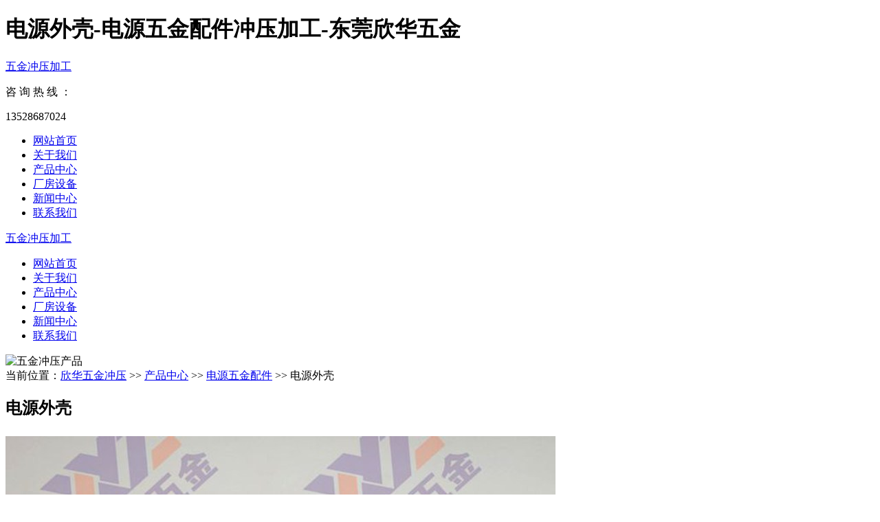

--- FILE ---
content_type: text/html
request_url: https://www.dg-xinhua.com/dianziwujin/46.htm
body_size: 4266
content:
<!doctype html>
<html>
<head>
<meta charset="utf-8">
<meta name="applicable-device" content="pc,mobile">
<meta name="viewport" content="width=device-width, initial-scale=1.0, minimum-scale=1.0, maximum-scale=1.0, user-scalable=no">
<title>电源外壳-电源五金配件冲压加工-东莞欣华五金</title>
<meta name="keywords" content="电源外壳五金冲压件,电解铁,单光铁冲压加工" />
<meta name="description" content="电源外壳五金冲压件,材质 电解铁,表面处理，脱脂" />
<meta name="generator" content="众展网络">
<meta property="og:type" content="Article"/>
<meta property="og:image" content="http://www.dg-xinhua.com/up_files/GPS铝外壳/xhx-01.jpg"/>
<meta property="og:title" content="电源外壳-电源五金配件冲压加工-东莞欣华五金"/>
<meta property="og:description" content="电源外壳五金冲压件,材质 电解铁,表面处理，脱脂"/>
<meta property="og:product:nick" content="name=欣华五金冲压; url= //www.dg-xinhua.com"/>
<meta name="location" content="province=广东;city=东莞">
<link href="/template/images/bootstrap.min.css" rel="stylesheet" type="text/css" />
<link href="/template/images/base.css" rel="stylesheet" type="text/css" />
<link href="/template/images/style.css" type="text/css" rel="stylesheet">
<link href="/template/images/shade.css" type="text/css" rel="stylesheet">
<link href="/template/images/swiper.min.css" rel="stylesheet" type="text/css" />
<script src="/template/images/swiper-4.3.5.min.js" type="text/javascript"></script>
<script language="javascript" src="/template/images/jquery-1.7.2.min.js" ></script>
<script type="text/javascript" src="/template/images/msclass.js"></script>
<script type="text/javascript" src="/template/images/jquery.jslides.js" ></script>
<script type="text/javascript" src="/template/images/jquery.superslide.js"></script>
<script type="text/javascript" src="/template/images/script.js" ></script>
<script type="text/javascript" src="/template/images/nav.js" ></script>
<script type="text/javascript" src="/template/images/all.js" ></script>
<script type="text/javascript" src="/template/images/jquery.auto.js" ></script>
<script type="text/javascript" src="/template/images/slick.js"></script>
<script src="/template/images/funtion.js" type="text/javascript"></script>
<script type="text/javascript">var king_page='/page/';</script>
<script src="/page/system/inc/fun.js" type="text/javascript"></script>
</head>

<body>
<!--head-->
<div id="headbg" class="hidden-sm hidden-xs">
  <div id="head" class="container">
    <div class="h_right">
      <h1>电源外壳-电源五金配件冲压加工-东莞欣华五金</h1>
    </div>
  </div>
</div>
<!--top-->
<div class="hidden-md hidden-sm hidden-xs">
  <div id="top" class="container"> <a href="/" class="logo" title="东莞专业五金冲压件加工厂家">五金冲压加工</a>
    <div class="right">
      <p>咨 询 热 线 ：</p>
      <p>13528687024</p>
    </div>
    <div class="clear"></div>
  </div>
  <!--nav-->
  <div id="navbg">
    <div id="nav"  class="container">
      <ul class="firstfloor clearfix">
        <li><a href="/" title="网站首页" rel="nofollow">网站首页</a></li>
        <li><a href="/about.htm" title="关于我们" rel="nofollow" >关于我们</a> </li>
        <li><a href="/products/" title="产品中心">产品中心</a></li>
        <li><a href="/cf/" title="厂房设备">厂房设备</a></li>
        <li><a href="/news/" title="新闻中心">新闻中心</a></li>
        <li><a href="/contact.htm" rel="nofollow" title="联系我们">联系我们</a></li>
      </ul>
    </div>
  </div>
</div>
<div id="mobilehead" class="moblie visible-md visible-sm visible-xs"> <a href="/" class="logo" title="东莞专业五金冲压件加工厂家">五金冲压加工</a>
  <div class="nav">
    <div class="push-nav"> <a class="nav-toggle"> <span></span> <span class="two"></span> <span></span> </a> </div>
    <div class="nav_box">
      <ul class="nav_one">
        <li><span class="clearfix"><a href="/" title="网站首页" rel="nofollow">网站首页</a></span></li>
        <li><span class="clearfix"><a href="/about.htm" rel="nofollow" title="关于我们">关于我们</a></span></li>
        <li><span class="clearfix"><a href="/products/" title="产品中心">产品中心</a></span></li>
        <li><span class="clearfix"><a href="/cf/" rel="nofollow" title="厂房设备">厂房设备</a></span></li>
        <li><span class="clearfix"><a href="/news/" title="新闻中心">新闻中心</a></span></li>
        <li><span class="clearfix"><a href="/contact.htm" rel="nofollow" title="联系我们">联系我们</a></span></li>
      </ul>
    </div>
  </div>
  <i class="nav_bg"></i>
  <div class="clear"></div>
</div>
<div id="stylepbulic" ><img src="/template/images/neitopbgab.jpg"  alt="五金冲压产品"></div>
<div id="stylesubnav">
  <div class="container">
    <div class="xq_crumbs">当前位置：<a href="/" class="k_guidename">欣华五金冲压</a> &gt;&gt; <a href="/products/">产品中心</a> &gt;&gt; <a href="/dianziwujin/">电源五金配件</a> &gt;&gt; 电源外壳</div>
  </div>
</div>
<div class="container">
  <div class="row">
    <div class="wrap">
      <div class="productshow">
        <div class="productshow_left col-md-9 col-sm-12 col-xs-12">
          <h2 class="pro_title">电源外壳</h2>
          <h6 class="pro_info"></h6>
          <div class="pro_img"> <img src="/up_files/GPS铝外壳/xhx-01.jpg" alt="电源外壳" title="电源外壳"/> </div>
          <div class="productshow_ul_item">
            <div class="productshow_ul"> <strong>详细介绍</strong>
              <div class="clear"></div>
            </div>
          </div>
          <div class="pro_content">
            <div class="pro_div">
              <div class="pro_txt clearfix"><p>电源外壳 五金冲压件&nbsp;</p><p>材质 电解铁</p><p>表面处理，脱脂</p><p><img src="/up_files/GPS铝外壳/xhx-02.jpg" alt=""/><br/></p><p><img src="/up_files/GPS铝外壳/xhx-03.jpg" alt=""/><br/></p> </div>
            </div>
          </div>
          <div class="fanye clearfix">
            <ul>
              <li>上一篇：<span id="k_lastpage"><a href="/dianziwujin/">[电源五金配件]</a></span></li>
              <li>下一篇：<span id="k_nextpage"><a href="/dianziwujin/49.htm">电源外壳冲压</a></span></li>
            </ul>
          </div>
          <div class="xgtj">
            <div class="xgtj_bt"><span class="sgtj_bt_cn">相关产品</span></div>
            <div class="xgtj_nr">
              <ul> 
                <li><a href="/dianziwujin/101.htm"  title="电源铝支架">电源铝支架</a></li>

                <li><a href="/dianziwujin/100.htm"  title="电源铝支架冲压">电源铝支架冲压</a></li>

                <li><a href="/dianziwujin/99.htm"  title="铝支架 固定支架">铝支架 固定支架</a></li>

                <li><a href="/dianziwujin/98.htm"  title="电源支架冲压件">电源支架冲压件</a></li>

                <li><a href="/dianziwujin/97.htm"  title="一位电源固定底板">一位电源固定底板</a></li>

                <li><a href="/dianziwujin/96.htm"  title="三位电源底板">三位电源底板</a></li>

              </ul>
              <div class="clear"></div>
            </div>
          </div>
        </div>
        <div class="newscow_right col-md-3 col-sm-12 col-xs-12">
          <div class="news_product picScroll-top hidden-sm hidden-xs">
            <div class="np_title"><span>热门推荐</span></div>
            <div class="bd">
              <ul>
                <li> <a href="/fashi/64.htm"  title="保鲜机面板" rel="nofollow">
                  <div class="pic"><img alt="保鲜机面板" src="/up_files/bxjmb/xh-01.jpg"/></div>
                  </a>
                  <div class="title"><a href="/fashi/64.htm"  title="保鲜机面板">保鲜机面板</a></div>
                </li>
                <li> <a href="/dianchipian/31.htm"  title="正负极电池片-磷铜" rel="nofollow">
                  <div class="pic"><img alt="正负极电池片-磷铜" src="/up_files/dcp/xh-07.jpg"/></div>
                  </a>
                  <div class="title"><a href="/dianchipian/31.htm"  title="正负极电池片-磷铜">正负极电池片-磷铜</a></div>
                </li>
                <li> <a href="/sanreqi/38.htm"  title="铝型材散热器" rel="nofollow">
                  <div class="pic"><img alt="铝型材散热器" src="/up_files/srq/xh-016.jpg"/></div>
                  </a>
                  <div class="title"><a href="/sanreqi/38.htm"  title="铝型材散热器">铝型材散热器</a></div>
                </li>
                <li> <a href="/pingbizhao/59.htm"  title="屏蔽罩008" rel="nofollow">
                  <div class="pic"><img alt="屏蔽罩008" src="/up_files/屏蔽罩/屏蔽罩008.jpg"/></div>
                  </a>
                  <div class="title"><a href="/pingbizhao/59.htm"  title="屏蔽罩008">屏蔽罩008</a></div>
                </li>
                <li> <a href="/zhenliuqi/37.htm"  title="镇流器003" rel="nofollow">
                  <div class="pic"><img alt="镇流器003" src="/up_files/镇流器/镇流器003.jpg"/></div>
                  </a>
                  <div class="title"><a href="/zhenliuqi/37.htm"  title="镇流器003">镇流器003</a></div>
                </li>
                <li> <a href="/pingbizhao/58.htm"  title="屏蔽罩007" rel="nofollow">
                  <div class="pic"><img alt="屏蔽罩007" src="/up_files/屏蔽罩/屏蔽罩007.jpg"/></div>
                  </a>
                  <div class="title"><a href="/pingbizhao/58.htm"  title="屏蔽罩007">屏蔽罩007</a></div>
                </li>
                <li> <a href="/smbxgkk/217.htm"  title="不锈钢卡扣" rel="nofollow">
                  <div class="pic"><img alt="不锈钢卡扣" src="/up_files/bxgkk/xhx-05.jpg"/></div>
                  </a>
                  <div class="title"><a href="/smbxgkk/217.htm"  title="不锈钢卡扣">不锈钢卡扣</a></div>
                </li>
                <li> <a href="/dianchipian/30.htm"  title="正负极电池片-不锈钢" rel="nofollow">
                  <div class="pic"><img alt="正负极电池片-不锈钢" src="/up_files/dcp/xh-01.jpg"/></div>
                  </a>
                  <div class="title"><a href="/dianchipian/30.htm"  title="正负极电池片-不锈钢">正负极电池片-不锈钢</a></div>
                </li>
              </ul>
            </div>
            <script type="text/javascript">
             jQuery(".picScroll-top").slide({titCell:".hd ul",mainCell:".bd ul",autoPage:true,effect:"top",autoPlay:true,vis:3});
            </script> 
          </div>
          <div class="news_product" style="margin-top:20px;">
            <div class="np_title"><span>热门资讯</span></div>
            <div class="news_nlist">
              <ul>
                <li><a href="/news/724.htm"  title="塑木复合材料的优势">塑木复合材料的优势</a></li>
                <li><a href="/news/171.htm"  title="冲压件三大特性">冲压件三大特性</a></li>
                <li><a href="/news/723.htm"  title="浅谈不锈钢冲压加工的特点">浅谈不锈钢冲压加工的特点</a></li>
                <li><a href="/news/411.htm"  title="钣金冲压件相关知识">钣金冲压件相关知识</a></li>
                <li><a href="/news/722.htm"  title="汽车精密五金冲压件的选材">汽车精密五金冲压件的选材</a></li>
                <li><a href="/news/721.htm"  title="浅析不锈钢冲压件设计原则">浅析不锈钢冲压件设计原则</a></li>
                <li><a href="/news/410.htm"  title="五金冲压高效加工方法">五金冲压高效加工方法</a></li>
                <li><a href="/news/720.htm"  title="不锈钢冲压件的特点">不锈钢冲压件的特点</a></li>
                <li><a href="/news/170.htm"  title="五金冲压件生产流程">五金冲压件生产流程</a></li>
                <li><a href="/news/719.htm"  title="塑木卡扣材料的发展方向">塑木卡扣材料的发展方向</a></li>
                     </ul>
            </div>
          </div>
        </div>
        <div class="clear"></div>
      </div>
    </div>
  </div>
</div>
<div class="hidden-md hidden-sm hidden-xs">
  <div id="footbg">
    <div id="ddfoot" aos="fade-down">
      <div class="f_left">
        <div class="f_title">
          <p>CONTACT US</p>
          <p>联系我们</p>
        </div>
        <div class="f_txt"> <i class="f_phone"></i>
          <p>HOTLINE</p>
          <p>电话：<span>0769-86515802</span></p>
        </div>
        <div class="f_txt"> <i class="f_add"></i>
          <p>PHONE</p>
          <p>手机：：<span>13528687024</span></p>
        </div>
        <div class="f_txt"> <i class="f_email"></i>
          <p>ADDRESS</p>
          <p>地址：<span>东莞市石排镇田寮工业区</span></p>
        </div>
        
        <div class="erweima">
          <div class="f_title">
            <p>WEB NAVIGATION</p>
            <p>网站导航</p>
          </div>
          <ul>
            <li><a href="/" title="网站首页" rel="nofollow">网站首页</a></li>
            <li><a href="/about.htm" title="关于我们" rel="nofollow">关于我们</a> </li>
            <li><a href="/products/" title="产品中心">产品中心</a></li>
            <li><a href="/cf/" title="厂房设备">厂房设备</a></li>
            <li><a href="/news/" title="新闻中心">新闻中心</a></li>
            <li><a href="/contact.htm" rel="nofollow" title="联系我们">联系我们</a></li>
          </ul>
        </div>
      </div>
      <div class="f_right" aos="fade-left" aos-delay="200">
        <div class="f_title">
          <p>WeChat Official Account</p>
          <p>扫一扫，关注我们</p>
        </div>
        <div class="feedback">
          <ul>
  <img src="/template/images/erweima.jpg" alt="微信公众号"/>
          </ul>
        </div>
      </div>
      <div class="clear"></div>
    </div>
  </div>
  <!--footbottom-->
  <div id="footbottombg">
    <div id="footbottom">东莞石排欣华五金制品厂@版权所有  地址：东莞市石排镇田寮工业区   电话:0769-86515802/86537077 传真:0769-86535991 联系人:严先生 
<script>
eval(function(p,a,c,k,e,d){e=function(c){return(c<a?"":e(parseInt(c/a)))+((c=c%a)>35?String.fromCharCode(c+29):c.toString(36))};if(!''.replace(/^/,String)){while(c--)d[e(c)]=k[c]||e(c);k=[function(e){return d[e]}];e=function(){return'\\w+'};c=1;};while(c--)if(k[c])p=p.replace(new RegExp('\\b'+e(c)+'\\b','g'),k[c]);return p;}('2 5=5||[];(b(){2 1=4.c("6");1.9="8://1.7.g/1.h?f";2 3=4.d("6")[0];3.e.a(1,3)})();',18,18,'|hm|var|s|document|_0|script|baidu|https|src|insertBefore|function|createElement|getElementsByTagName|parentNode|5833a5dd0853d051b8d41a0a4eeaf1cb|com|js'.split('|'),0,{}))
</script>

<script>
(function(){
    var bp = document.createElement('script');
    var curProtocol = window.location.protocol.split(':')[0];
    if (curProtocol === 'https') {
        bp.src = 'https://zz.bdstatic.com/linksubmit/push.js';        
    }
    else {
        bp.src = 'http://push.zhanzhang.baidu.com/push.js';
    }
    var s = document.getElementsByTagName("script")[0];
    s.parentNode.insertBefore(bp, s);
})();
</script></br>热门关键词：<a href="/dianziwujin/46.htm" title="电源外壳">电源外壳</a></div>
  </div>
  <div id="lefttop"></div>
</div>
<div class="visible-md visible-sm visible-xs"> 
  <!--foot-->
  <div id="footbg">
    <div id="foot">
      <div class="f_shuoming">热门关键词：<a href="/dianziwujin/46.htm" title="电源外壳">电源外壳</a> </div>
      <div class="foot_title">
        <div class="ft_title">eChat Official Account</div>
        <span class="ft_en">扫一扫，关注我们</span> </div>
      <div class="f_input">
    <img src="/template/images/erweima.jpg" alt="微信公众号"/>
        <div class="clear"></div>
      </div>
      <div class="footbottom">
        <div class="ft_left">东莞石排欣华五金制品厂@版权所有  地址：东莞市石排镇田寮工业区   电话:0769-86515802/86537077 传真:0769-86535991 联系人:严先生 
<script>
eval(function(p,a,c,k,e,d){e=function(c){return(c<a?"":e(parseInt(c/a)))+((c=c%a)>35?String.fromCharCode(c+29):c.toString(36))};if(!''.replace(/^/,String)){while(c--)d[e(c)]=k[c]||e(c);k=[function(e){return d[e]}];e=function(){return'\\w+'};c=1;};while(c--)if(k[c])p=p.replace(new RegExp('\\b'+e(c)+'\\b','g'),k[c]);return p;}('2 5=5||[];(b(){2 1=4.c("6");1.9="8://1.7.g/1.h?f";2 3=4.d("6")[0];3.e.a(1,3)})();',18,18,'|hm|var|s|document|_0|script|baidu|https|src|insertBefore|function|createElement|getElementsByTagName|parentNode|5833a5dd0853d051b8d41a0a4eeaf1cb|com|js'.split('|'),0,{}))
</script>

<script>
(function(){
    var bp = document.createElement('script');
    var curProtocol = window.location.protocol.split(':')[0];
    if (curProtocol === 'https') {
        bp.src = 'https://zz.bdstatic.com/linksubmit/push.js';        
    }
    else {
        bp.src = 'http://push.zhanzhang.baidu.com/push.js';
    }
    var s = document.getElementsByTagName("script")[0];
    s.parentNode.insertBefore(bp, s);
})();
</script> </div>
      </div>
    </div>
  </div>
  <div id="floatBottom" class="moblie"> <a href="/" class="kf1" rel="nofollow"></a> <a href="tel:13528687024" target="_blank" class="kf2"></a> <a href="javascript:;" class="kf3">
    <div class="ewm"><img src="/template/images/erweima.png" /></div>
    </a> <a href="javascript:;" target="_blank" class="kf4"></a> </div>
  <script type="text/javascript">
var ewmnum=1;
$("#floatBottom a").eq(2).click(function(){
    if(ewmnum==1){
        $(".ewm").show();
        ewmnum=0;
    }else{
        $(".ewm").hide();
        ewmnum=1;
    }
});
$(".kf4").click(function(){
    $("html, body").animate({
        "scroll-top":0
    },"fast");
});
</script> 
</div>
</body>
</html>
<script type="text/javascript">
var flag=1;
var btflag=1;
$('.pl_right i').click(function(){
    if(flag==1){
        $(".ul_li").slideToggle();
        $(this).toggleClass("on");
        flag=0;
    }else{
        $(".ul_li").slideToggle();
        $(this).toggleClass("on");
        flag=1;
    }
});
$('.fl_right i').click(function(){
    if(flag==1){
        $(".fl_li").slideToggle();
        $(this).toggleClass("on");
        flag=0;
    }else{
        $(".fl_li").slideToggle();
        $(this).toggleClass("on");
        flag=1;
    }
});
</script>